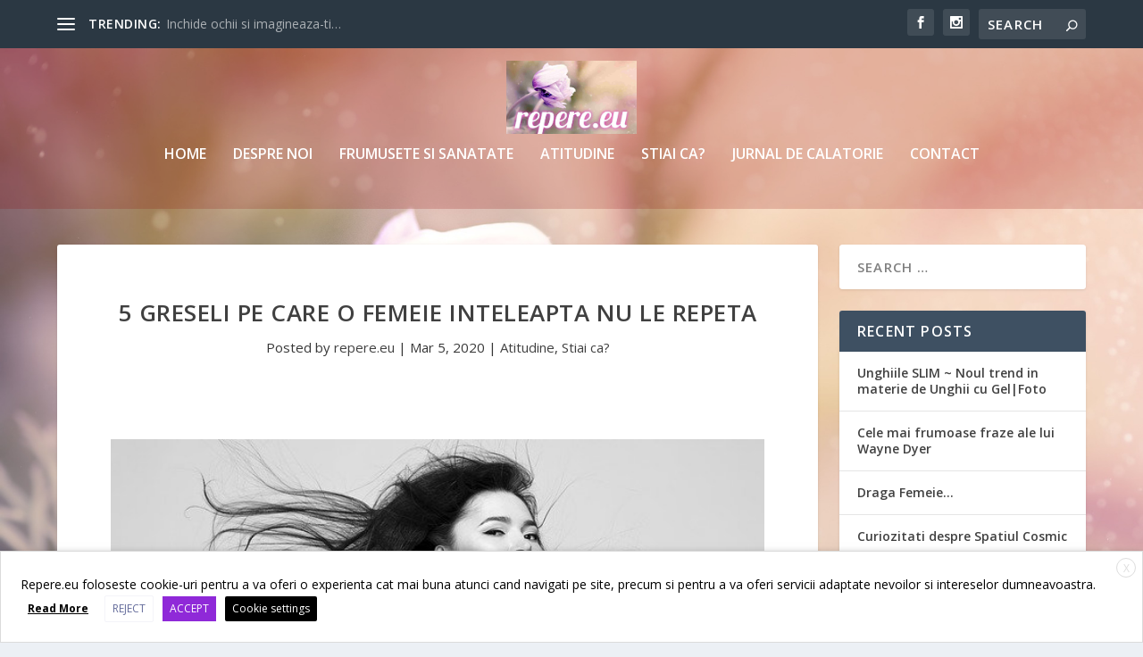

--- FILE ---
content_type: text/html; charset=utf-8
request_url: https://www.google.com/recaptcha/api2/aframe
body_size: 266
content:
<!DOCTYPE HTML><html><head><meta http-equiv="content-type" content="text/html; charset=UTF-8"></head><body><script nonce="oqstK9-uWgBGRHoyMcDNNg">/** Anti-fraud and anti-abuse applications only. See google.com/recaptcha */ try{var clients={'sodar':'https://pagead2.googlesyndication.com/pagead/sodar?'};window.addEventListener("message",function(a){try{if(a.source===window.parent){var b=JSON.parse(a.data);var c=clients[b['id']];if(c){var d=document.createElement('img');d.src=c+b['params']+'&rc='+(localStorage.getItem("rc::a")?sessionStorage.getItem("rc::b"):"");window.document.body.appendChild(d);sessionStorage.setItem("rc::e",parseInt(sessionStorage.getItem("rc::e")||0)+1);localStorage.setItem("rc::h",'1769711303017');}}}catch(b){}});window.parent.postMessage("_grecaptcha_ready", "*");}catch(b){}</script></body></html>